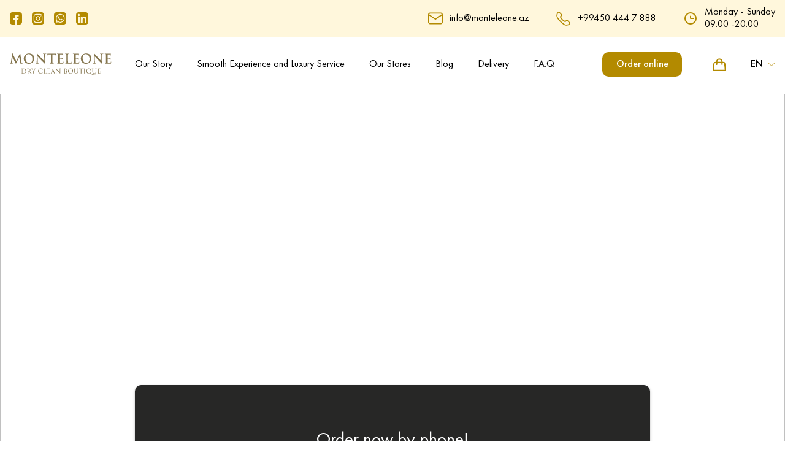

--- FILE ---
content_type: text/html
request_url: https://monteleone.az/en
body_size: 425
content:
<!doctype html><html lang="en"><script>!function(e,t,a,n,g){e[n]=e[n]||[],e[n].push({"gtm.start":(new Date).getTime(),event:"gtm.js"});var m=t.getElementsByTagName(a)[0],r=t.createElement(a);r.async=!0,r.src="https://www.googletagmanager.com/gtm.js?id=GTM-P726GSP",m.parentNode.insertBefore(r,m)}(window,document,"script","dataLayer")</script><head><meta charset="UTF-8"/><script src="//code.jivosite.com/widget/g6touJcyph" async></script><script defer="defer" src="/static/js/main.59dbcbfa.js"></script><link href="/static/css/main.5d7e6a2a.css" rel="stylesheet"></head><body class="font-Futura fontDisplay"><div id="root"></div><script defer src="https://static.cloudflareinsights.com/beacon.min.js/vcd15cbe7772f49c399c6a5babf22c1241717689176015" integrity="sha512-ZpsOmlRQV6y907TI0dKBHq9Md29nnaEIPlkf84rnaERnq6zvWvPUqr2ft8M1aS28oN72PdrCzSjY4U6VaAw1EQ==" data-cf-beacon='{"version":"2024.11.0","token":"7c3a747fd9b449d7b845866e98568102","r":1,"server_timing":{"name":{"cfCacheStatus":true,"cfEdge":true,"cfExtPri":true,"cfL4":true,"cfOrigin":true,"cfSpeedBrain":true},"location_startswith":null}}' crossorigin="anonymous"></script>
</body></html>

--- FILE ---
content_type: text/css
request_url: https://monteleone.az/static/css/main.5d7e6a2a.css
body_size: 7519
content:
/*
! tailwindcss v3.2.4 | MIT License | https://tailwindcss.com
*/*,:after,:before{border:0 solid #e5e7eb;box-sizing:border-box}:after,:before{--tw-content:""}html{-webkit-text-size-adjust:100%;-webkit-font-feature-settings:normal;font-feature-settings:normal;font-family:ui-sans-serif,system-ui,-apple-system,BlinkMacSystemFont,Segoe UI,Roboto,Helvetica Neue,Arial,Noto Sans,sans-serif,Apple Color Emoji,Segoe UI Emoji,Segoe UI Symbol,Noto Color Emoji;line-height:1.5;tab-size:4}body{line-height:inherit;margin:0}hr{border-top-width:1px;color:inherit;height:0}abbr:where([title]){-webkit-text-decoration:underline dotted;text-decoration:underline dotted}h1,h2,h3,h4,h5,h6{font-size:inherit;font-weight:inherit}a{color:inherit;text-decoration:inherit}b,strong{font-weight:bolder}code,kbd,pre,samp{font-family:ui-monospace,SFMono-Regular,Menlo,Monaco,Consolas,Liberation Mono,Courier New,monospace;font-size:1em}small{font-size:80%}sub,sup{font-size:75%;line-height:0;position:relative;vertical-align:initial}sub{bottom:-.25em}sup{top:-.5em}table{border-collapse:collapse;border-color:inherit;text-indent:0}button,input,optgroup,select,textarea{color:inherit;font-family:inherit;font-size:100%;font-weight:inherit;line-height:inherit;margin:0;padding:0}button,select{text-transform:none}[type=button],[type=reset],[type=submit],button{-webkit-appearance:button;background-color:initial;background-image:none}:-moz-focusring{outline:auto}:-moz-ui-invalid{box-shadow:none}progress{vertical-align:initial}::-webkit-inner-spin-button,::-webkit-outer-spin-button{height:auto}[type=search]{-webkit-appearance:textfield;outline-offset:-2px}::-webkit-search-decoration{-webkit-appearance:none}::-webkit-file-upload-button{-webkit-appearance:button;font:inherit}summary{display:list-item}blockquote,dd,dl,figure,h1,h2,h3,h4,h5,h6,hr,p,pre{margin:0}fieldset{margin:0}fieldset,legend{padding:0}menu,ol,ul{list-style:none;margin:0;padding:0}textarea{resize:vertical}input::-webkit-input-placeholder,textarea::-webkit-input-placeholder{color:#9ca3af;opacity:1}input::placeholder,textarea::placeholder{color:#9ca3af;opacity:1}[role=button],button{cursor:pointer}:disabled{cursor:default}audio,canvas,embed,iframe,img,object,svg,video{display:block;vertical-align:middle}img,video{height:auto;max-width:100%}[hidden]{display:none}body{-webkit-font-smoothing:subpixel-antialiased}input[type=number]::-webkit-inner-spin-button,input[type=number]::-webkit-outer-spin-button{-webkit-appearance:none;margin:0}textarea{resize:none}.gradient-box{background:linear-gradient(90deg,#b38a00,#231f20);border-radius:10px;padding:1px;position:relative}.gradient-box>div{background:#231f20}input[type=number]{-moz-appearance:textfield}select{appearance:none!important;-moz-appearance:none!important;-webkit-appearance:none;background-color:#fff;background-image:url(/static/media/arrow.56814365b93d1ba7f601.svg);background-position:100%;background-repeat:no-repeat;background-size:12px;position:relative!important;width:40px}.numberPrefix{width:65px}.container{padding-left:16px;padding-right:16px}*,:after,:before{--tw-border-spacing-x:0;--tw-border-spacing-y:0;--tw-translate-x:0;--tw-translate-y:0;--tw-rotate:0;--tw-skew-x:0;--tw-skew-y:0;--tw-scale-x:1;--tw-scale-y:1;--tw-pan-x: ;--tw-pan-y: ;--tw-pinch-zoom: ;--tw-scroll-snap-strictness:proximity;--tw-ordinal: ;--tw-slashed-zero: ;--tw-numeric-figure: ;--tw-numeric-spacing: ;--tw-numeric-fraction: ;--tw-ring-inset: ;--tw-ring-offset-width:0px;--tw-ring-offset-color:#fff;--tw-ring-color:rgba(59,130,246,.5);--tw-ring-offset-shadow:0 0 #0000;--tw-ring-shadow:0 0 #0000;--tw-shadow:0 0 #0000;--tw-shadow-colored:0 0 #0000;--tw-blur: ;--tw-brightness: ;--tw-contrast: ;--tw-grayscale: ;--tw-hue-rotate: ;--tw-invert: ;--tw-saturate: ;--tw-sepia: ;--tw-drop-shadow: ;--tw-backdrop-blur: ;--tw-backdrop-brightness: ;--tw-backdrop-contrast: ;--tw-backdrop-grayscale: ;--tw-backdrop-hue-rotate: ;--tw-backdrop-invert: ;--tw-backdrop-opacity: ;--tw-backdrop-saturate: ;--tw-backdrop-sepia: }::-webkit-backdrop{--tw-border-spacing-x:0;--tw-border-spacing-y:0;--tw-translate-x:0;--tw-translate-y:0;--tw-rotate:0;--tw-skew-x:0;--tw-skew-y:0;--tw-scale-x:1;--tw-scale-y:1;--tw-pan-x: ;--tw-pan-y: ;--tw-pinch-zoom: ;--tw-scroll-snap-strictness:proximity;--tw-ordinal: ;--tw-slashed-zero: ;--tw-numeric-figure: ;--tw-numeric-spacing: ;--tw-numeric-fraction: ;--tw-ring-inset: ;--tw-ring-offset-width:0px;--tw-ring-offset-color:#fff;--tw-ring-color:rgba(59,130,246,.5);--tw-ring-offset-shadow:0 0 #0000;--tw-ring-shadow:0 0 #0000;--tw-shadow:0 0 #0000;--tw-shadow-colored:0 0 #0000;--tw-blur: ;--tw-brightness: ;--tw-contrast: ;--tw-grayscale: ;--tw-hue-rotate: ;--tw-invert: ;--tw-saturate: ;--tw-sepia: ;--tw-drop-shadow: ;--tw-backdrop-blur: ;--tw-backdrop-brightness: ;--tw-backdrop-contrast: ;--tw-backdrop-grayscale: ;--tw-backdrop-hue-rotate: ;--tw-backdrop-invert: ;--tw-backdrop-opacity: ;--tw-backdrop-saturate: ;--tw-backdrop-sepia: }::backdrop{--tw-border-spacing-x:0;--tw-border-spacing-y:0;--tw-translate-x:0;--tw-translate-y:0;--tw-rotate:0;--tw-skew-x:0;--tw-skew-y:0;--tw-scale-x:1;--tw-scale-y:1;--tw-pan-x: ;--tw-pan-y: ;--tw-pinch-zoom: ;--tw-scroll-snap-strictness:proximity;--tw-ordinal: ;--tw-slashed-zero: ;--tw-numeric-figure: ;--tw-numeric-spacing: ;--tw-numeric-fraction: ;--tw-ring-inset: ;--tw-ring-offset-width:0px;--tw-ring-offset-color:#fff;--tw-ring-color:rgba(59,130,246,.5);--tw-ring-offset-shadow:0 0 #0000;--tw-ring-shadow:0 0 #0000;--tw-shadow:0 0 #0000;--tw-shadow-colored:0 0 #0000;--tw-blur: ;--tw-brightness: ;--tw-contrast: ;--tw-grayscale: ;--tw-hue-rotate: ;--tw-invert: ;--tw-saturate: ;--tw-sepia: ;--tw-drop-shadow: ;--tw-backdrop-blur: ;--tw-backdrop-brightness: ;--tw-backdrop-contrast: ;--tw-backdrop-grayscale: ;--tw-backdrop-hue-rotate: ;--tw-backdrop-invert: ;--tw-backdrop-opacity: ;--tw-backdrop-saturate: ;--tw-backdrop-sepia: }.container{margin-left:auto;margin-right:auto;width:100%}@media (min-width:468px){.container{max-width:468px}}@media (min-width:600px){.container{max-width:600px}}@media (min-width:768px){.container{max-width:768px}}@media (min-width:1024px){.container{max-width:1024px}}@media (min-width:1280px){.container{max-width:1280px}}@media (min-width:1537px){.container{max-width:1537px}}a,button,path,span,svg{transition:all;transition-duration:.3s;transition-timing-function:linear}.loadingDiv{-webkit-animation-duration:.5s;animation-duration:.5s;-webkit-animation-name:example;animation-name:example;background-color:#e8d28a;height:3px;width:0}@-webkit-keyframes example{0%{width:0}to{width:100%}}@keyframes example{0%{width:0}to{width:100%}}.drop-down{box-shadow:none!important;left:0!important;width:100%}.ant-dropdown-menu{border-bottom-left-radius:10px!important;border-bottom-right-radius:10px!important;border-top-left-radius:0!important;border-top-right-radius:0!important;box-shadow:none!important}.ant-dropdown-menu-item:focus-visible,.ant-dropdown-menu-item:hover{background-color:#fff!important;outline:none!important}.ant-dropdown-menu-item a:hover{color:#000!important}.ant-collapse-item>.ant-collapse-header{align-items:center!important;display:flex!important}.rounded-icon path,.social-network-icons path{fill:#fff}.social-network-icons-blog path{fill:#dadada}.phone-icon path{stroke:#fff}.technologies-content .ant-modal-content{border-radius:10px!important}.ant-tabs-tab-active>.ant-tabs-tab-btn{color:#000!important}.ant-tabs-tab-btn{color:#949494;font-size:20px!important;line-height:25px!important}.perspective{perspective:1000px;-webkit-perspective:1000px;-ms-perspective:1000px;-moz-perspective:1000px;-o-perspective:1000px}.transformStyle{transform-style:preserve-3d;-webkit-transform-style:preserve-3d;-ms-transform-style:preserve-3d;-moz-transform-style:preserve-3d;-o-transform-style:preserve-3d}.perspective:hover .transformStyle,.transformClass{backface-visibility:hidden;-webkit-backface-visibility:hidden;-ms-backface-visibility:hidden;-moz-backface-visibility:hidden;-o-backface-visibility:hidden}.perspective:hover .transformClass,.perspective:hover .transformStyle,.transformClass{transform:rotateY(180deg);-webkit-transform:rotateY(180deg);-ms-transform:rotateY(180deg);-moz-transform:rotateY(180deg);-o-transform:rotateY(180deg)}.ant-tabs-ink-bar.ant-tabs-ink-bar-animated{background-color:#b38a00!important}:where(.css-dev-only-do-not-override-ixblex).ant-modal .ant-modal-content{border-bottom-left-radius:10px;border-bottom-right-radius:10px;border-top-left-radius:0;border-top-right-radius:0;box-shadow:none}.paginationlist>li>a,.paginationlist>li>button{align-items:center;display:flex!important;font-family:font-futura-medium;justify-content:center}.paginationlist .ant-pagination-next,.paginationlist .ant-pagination-prev{border:1px solid #949494}.paginationlist .ant-pagination-options-size-changer{display:none}.paginationlist .ant-pagination-next:hover,.paginationlist .ant-pagination-prev:hover{background-color:#fff7dc!important}.paginationlist .ant-pagination-item-active,.paginationlist .ant-pagination-item-active:hover{border:1px solid #b38a00}.paginationlist .ant-pagination-item-active>a,.paginationlist .ant-pagination-item-active>a:hover{color:#b38a00!important}.absolute{position:absolute}.relative{position:relative}.sticky{position:-webkit-sticky;position:sticky}.inset-0{bottom:0;left:0;right:0;top:0}.top-\[50\%\]{top:50%}.left-\[50\%\]{left:50%}.right-0{right:0}.top-\[60px\]{top:60px}.left-\[10px\]{left:10px}.top-\[100px\]{top:100px}.top-\[-61px\]{top:-61px}.top-0{top:0}.top-\[-94px\]{top:-94px}.top-2{top:.5rem}.left-4{left:1rem}.left-0{left:0}.top-full{top:100%}.z-20{z-index:20}.z-10{z-index:10}.z-30{z-index:30}.z-0{z-index:0}.m-\[10px\]{margin:10px}.mx-auto{margin-left:auto;margin-right:auto}.my-2{margin-bottom:.5rem;margin-top:.5rem}.mx-2{margin-left:.5rem;margin-right:.5rem}.my-6{margin-bottom:1.5rem;margin-top:1.5rem}.my-4{margin-bottom:1rem;margin-top:1rem}.mx-4{margin-left:1rem;margin-right:1rem}.my-\[100px\]{margin-bottom:100px;margin-top:100px}.my-\[67px\]{margin-bottom:67px;margin-top:67px}.mx-8{margin-left:2rem;margin-right:2rem}.my-\[18px\]{margin-bottom:18px;margin-top:18px}.mx-\[20px\]{margin-left:20px;margin-right:20px}.my-\[50px\]{margin-bottom:50px;margin-top:50px}.mx-3{margin-left:.75rem;margin-right:.75rem}.my-7{margin-bottom:1.75rem;margin-top:1.75rem}.my-auto{margin-bottom:auto;margin-top:auto}.mx-\[4px\]{margin-left:4px;margin-right:4px}.mr-2{margin-right:.5rem}.mt-\[1px\]{margin-top:1px}.ml-2{margin-left:.5rem}.mt-6{margin-top:1.5rem}.mb-4{margin-bottom:1rem}.mt-\[50px\]{margin-top:50px}.mb-\[122px\]{margin-bottom:122px}.mt-10{margin-top:2.5rem}.mr-\[50px\]{margin-right:50px}.mt-4{margin-top:1rem}.mr-4{margin-right:1rem}.mt-2{margin-top:.5rem}.mb-\[135px\]{margin-bottom:135px}.mb-7{margin-bottom:1.75rem}.mb-8{margin-bottom:2rem}.mt-\[74px\]{margin-top:74px}.mb-\[54px\]{margin-bottom:54px}.mt-\[65px\]{margin-top:65px}.mb-\[46px\]{margin-bottom:46px}.mb-6{margin-bottom:1.5rem}.mt-\[5px\]{margin-top:5px}.ml-3{margin-left:.75rem}.ml-\[38px\]{margin-left:38px}.mt-\[10px\]{margin-top:10px}.mb-\[100px\]{margin-bottom:100px}.ml-\[20px\]{margin-left:20px}.mr-\[48px\]{margin-right:48px}.mr-\[8px\]{margin-right:8px}.mr-\[4px\]{margin-right:4px}.mb-\[64px\]{margin-bottom:64px}.mt-\[80px\]{margin-top:80px}.mt-8{margin-top:2rem}.mb-\[160px\]{margin-bottom:160px}.mb-\[6px\]{margin-bottom:6px}.mb-\[140px\]{margin-bottom:140px}.mr-\[5px\]{margin-right:5px}.mb-2{margin-bottom:.5rem}.mt-\[18px\]{margin-top:18px}.mr-\[15px\]{margin-right:15px}.mt-\[13px\]{margin-top:13px}.mt-\[23px\]{margin-top:23px}.mt-\[38px\]{margin-top:38px}.mb-1{margin-bottom:.25rem}.mr-\[10px\]{margin-right:10px}.mt-1{margin-top:.25rem}.mr-11{margin-right:2.75rem}.mr-\[11px\]{margin-right:11px}.mr-5{margin-right:1.25rem}.mr-10{margin-right:2.5rem}.mr-1{margin-right:.25rem}.mt-5{margin-top:1.25rem}.mt-\[2px\]{margin-top:2px}.ml-4{margin-left:1rem}.ml-\[35px\]{margin-left:35px}.mb-10{margin-bottom:2.5rem}.mt-\[320px\]{margin-top:320px}.mb-\[90px\]{margin-bottom:90px}.mt-\[26px\]{margin-top:26px}.mt-\[4px\]{margin-top:4px}.mb-\[38px\]{margin-bottom:38px}.mt-\[17px\]{margin-top:17px}.mb-\[2px\]{margin-bottom:2px}.mt-\[25px\]{margin-top:25px}.mb-\[50px\]{margin-bottom:50px}.mt-0{margin-top:0}.ml-\[14px\]{margin-left:14px}.mb-\[15px\]{margin-bottom:15px}.flex{display:flex}.grid{display:grid}.hidden{display:none}.h-\[25px\]{height:25px}.h-\[13px\]{height:13px}.h-auto{height:auto}.h-6{height:1.5rem}.h-full{height:100%}.h-\[1px\]{height:1px}.h-\[22px\]{height:22px}.h-\[18px\]{height:18px}.h-\[60px\]{height:60px}.h-\[50px\]{height:50px}.h-\[30px\]{height:30px}.h-\[100px\]{height:100px}.h-\[184px\]{height:184px}.h-\[165px\]{height:165px}.h-10{height:2.5rem}.h-\[15px\]{height:15px}.h-\[454px\]{height:454px}.h-\[75px\]{height:75px}.h-\[150px\]{height:150px}.w-\[118px\]{width:118px}.w-\[13px\]{width:13px}.w-full{width:100%}.w-6{width:1.5rem}.w-\[80\%\]{width:80%}.w-\[22px\]{width:22px}.w-max{width:-webkit-max-content;width:max-content}.w-\[18px\]{width:18px}.w-\[60px\]{width:60px}.w-\[75px\]{width:75px}.w-\[30\%\]{width:30%}.w-\[30px\]{width:30px}.w-\[100px\]{width:100px}.w-\[130px\]{width:130px}.w-\[15px\]{width:15px}.\!w-full{width:100%!important}.w-fit{width:-webkit-fit-content;width:-moz-fit-content;width:fit-content}.w-\[190px\]{width:190px}.w-auto{width:auto}.w-\[70px\]{width:70px}.w-\[20\%\]{width:20%}.w-\[50\%\]{width:50%}.max-w-max{max-width:-webkit-max-content;max-width:max-content}.translate-x-\[-50\%\]{--tw-translate-x:-50%}.translate-x-\[-50\%\],.translate-y-\[-50\%\]{-webkit-transform:translate(var(--tw-translate-x),var(--tw-translate-y)) rotate(var(--tw-rotate)) skewX(var(--tw-skew-x)) skewY(var(--tw-skew-y)) scaleX(var(--tw-scale-x)) scaleY(var(--tw-scale-y));transform:translate(var(--tw-translate-x),var(--tw-translate-y)) rotate(var(--tw-rotate)) skewX(var(--tw-skew-x)) skewY(var(--tw-skew-y)) scaleX(var(--tw-scale-x)) scaleY(var(--tw-scale-y))}.translate-y-\[-50\%\]{--tw-translate-y:-50%}.transform{-webkit-transform:translate(var(--tw-translate-x),var(--tw-translate-y)) rotate(var(--tw-rotate)) skewX(var(--tw-skew-x)) skewY(var(--tw-skew-y)) scaleX(var(--tw-scale-x)) scaleY(var(--tw-scale-y));transform:translate(var(--tw-translate-x),var(--tw-translate-y)) rotate(var(--tw-rotate)) skewX(var(--tw-skew-x)) skewY(var(--tw-skew-y)) scaleX(var(--tw-scale-x)) scaleY(var(--tw-scale-y))}.cursor-pointer{cursor:pointer}.cursor-not-allowed{cursor:not-allowed}.resize{resize:both}.list-disc{list-style-type:disc}.list-none{list-style-type:none}.grid-cols-1{grid-template-columns:repeat(1,minmax(0,1fr))}.grid-cols-2{grid-template-columns:repeat(2,minmax(0,1fr))}.flex-col{flex-direction:column}.flex-col-reverse{flex-direction:column-reverse}.flex-wrap{flex-wrap:wrap}.items-start{align-items:flex-start}.items-center{align-items:center}.justify-start{justify-content:flex-start}.justify-end{justify-content:flex-end}.justify-center{justify-content:center}.justify-between{justify-content:space-between}.gap-3{gap:.75rem}.gap-5{gap:1.25rem}.gap-2{gap:.5rem}.gap-0{gap:0}.gap-4{gap:1rem}.gap-x-3{-webkit-column-gap:.75rem;column-gap:.75rem}.self-center{align-self:center}.overflow-y-auto{overflow-y:auto}.rounded-\[20px\]{border-radius:20px}.rounded-\[10px\]{border-radius:10px}.rounded-\[50\%\]{border-radius:50%}.\!rounded-\[10px\]{border-radius:10px!important}.rounded-\[1\.5px\]{border-radius:1.5px}.rounded-bl-\[10px\]{border-bottom-left-radius:10px}.rounded-br-\[10px\]{border-bottom-right-radius:10px}.rounded-tl-\[10px\]{border-top-left-radius:10px}.rounded-tr-\[10px\]{border-top-right-radius:10px}.border,.border-\[1px\]{border-width:1px}.\!border-\[1px\]{border-width:1px!important}.border-t-\[1px\]{border-top-width:1px}.border-b-\[1px\]{border-bottom-width:1px}.border-r-\[1px\]{border-right-width:1px}.border-none{border-style:none}.border-white{--tw-border-opacity:1;border-color:rgb(255 255 255/var(--tw-border-opacity))}.border-light-gray{--tw-border-opacity:1;border-color:rgb(237 237 237/var(--tw-border-opacity))}.border-brand-color{--tw-border-opacity:1;border-color:rgb(179 138 0/var(--tw-border-opacity))}.\!border-light-gray{--tw-border-opacity:1!important;border-color:rgb(237 237 237/var(--tw-border-opacity))!important}.border-input-gray{--tw-border-opacity:1;border-color:rgb(148 148 148/var(--tw-border-opacity))}.border-\[\#ededed\]{--tw-border-opacity:1;border-color:rgb(237 237 237/var(--tw-border-opacity))}.border-t-\[\#3b3b3b\]{--tw-border-opacity:1;border-top-color:rgb(59 59 59/var(--tw-border-opacity))}.bg-header-gray{--tw-bg-opacity:1;background-color:rgb(35 31 32/var(--tw-bg-opacity))}.bg-brand-color{--tw-bg-opacity:1;background-color:rgb(179 138 0/var(--tw-bg-opacity))}.bg-light-gray{--tw-bg-opacity:1;background-color:rgb(237 237 237/var(--tw-bg-opacity))}.bg-white{--tw-bg-opacity:1;background-color:rgb(255 255 255/var(--tw-bg-opacity))}.bg-brand-color-light{--tw-bg-opacity:1;background-color:rgb(255 247 220/var(--tw-bg-opacity))}.bg-\[\#E72E2E\]{--tw-bg-opacity:1;background-color:rgb(231 46 46/var(--tw-bg-opacity))}.bg-\[\#272726\]{--tw-bg-opacity:1;background-color:rgb(39 39 38/var(--tw-bg-opacity))}.object-cover{object-fit:cover}.p-\[17px\]{padding:17px}.p-3{padding:.75rem}.p-\[14px\]{padding:14px}.p-\[10px\]{padding:10px}.py-\[6px\]{padding-bottom:6px;padding-top:6px}.px-\[12px\]{padding-left:12px;padding-right:12px}.px-3{padding-left:.75rem;padding-right:.75rem}.py-\[17px\]{padding-bottom:17px;padding-top:17px}.py-\[30px\]{padding-bottom:30px;padding-top:30px}.px-\[20px\]{padding-left:20px;padding-right:20px}.px-\[16px\]{padding-left:16px;padding-right:16px}.py-\[10px\]{padding-bottom:10px;padding-top:10px}.py-6{padding-bottom:1.5rem;padding-top:1.5rem}.py-\[13px\]{padding-bottom:13px;padding-top:13px}.py-\[11px\]{padding-bottom:11px;padding-top:11px}.px-\[14px\]{padding-left:14px;padding-right:14px}.py-4{padding-bottom:1rem;padding-top:1rem}.py-\[60px\]{padding-bottom:60px;padding-top:60px}.px-\[10px\]{padding-left:10px;padding-right:10px}.px-1{padding-left:.25rem;padding-right:.25rem}.px-5{padding-left:1.25rem;padding-right:1.25rem}.py-\[8px\]{padding-bottom:8px;padding-top:8px}.px-\[15px\]{padding-left:15px;padding-right:15px}.py-\[16px\]{padding-bottom:16px;padding-top:16px}.pb-\[100px\]{padding-bottom:100px}.pt-6{padding-top:1.5rem}.pt-10{padding-top:2.5rem}.pl-\[13px\]{padding-left:13px}.pt-\[10px\]{padding-top:10px}.pb-\[120px\]{padding-bottom:120px}.pb-\[30px\]{padding-bottom:30px}.pl-0{padding-left:0}.pl-8{padding-left:2rem}.pt-\[98px\]{padding-top:98px}.pb-\[183px\]{padding-bottom:183px}.pt-\[31px\]{padding-top:31px}.pb-\[38px\]{padding-bottom:38px}.pt-\[35px\]{padding-top:35px}.pb-\[13px\]{padding-bottom:13px}.pt-\[3px\]{padding-top:3px}.pt-\[60px\]{padding-top:60px}.pb-\[16px\]{padding-bottom:16px}.pl-\[20px\]{padding-left:20px}.pl-5{padding-left:1.25rem}.pr-\[64px\]{padding-right:64px}.text-center{text-align:center}.font-futura-medium{font-family:Futura-Medium,sans-serif}.font-futura-demibold{font-family:Futura-DemiBold,sans-serif}.font-Futura{font-family:Futura,sans-serif}.font-TrajanPro{font-family:TrajanPro-Regular,serif}.text-\[25px\]{font-size:25px}.text-\[20px\]{font-size:20px}.text-\[16px\]{font-size:16px}.text-\[12px\]{font-size:12px}.text-\[14px\]{font-size:14px}.text-\[10px\]{font-size:10px}.text-\[40px\]{font-size:40px}.text-\[8px\]{font-size:8px}.text-\[18px\]{font-size:18px}.text-\[85px\]{font-size:85px}.text-3xl{font-size:1.875rem;line-height:2.25rem}.font-normal{font-weight:400}.font-semibold{font-weight:600}.font-extrabold{font-weight:800}.leading-3{line-height:.75rem}.leading-8{line-height:2rem}.leading-\[25px\]{line-height:25px}.leading-\[32px\]{line-height:32px}.leading-\[20px\]{line-height:20px}.leading-\[15px\]{line-height:15px}.leading-\[26px\]{line-height:26px}.leading-6{line-height:1.5rem}.leading-\[17px\]{line-height:17px}.leading-\[18px\]{line-height:18px}.leading-4{line-height:1rem}.leading-5{line-height:1.25rem}.leading-\[13px\]{line-height:13px}.leading-\[51px\]{line-height:51px}.leading-\[21px\]{line-height:21px}.leading-\[19px\]{line-height:19px}.leading-7{line-height:1.75rem}.leading-\[110px\]{line-height:110px}.leading-\[150\%\]{line-height:150%}.leading-\[30px\]{line-height:30px}.\!tracking-\[1px\]{letter-spacing:1px!important}.tracking-\[1px\]{letter-spacing:1px}.text-medium-gray{--tw-text-opacity:1;color:rgb(96 96 96/var(--tw-text-opacity))}.text-input-gray{--tw-text-opacity:1;color:rgb(148 148 148/var(--tw-text-opacity))}.text-white{--tw-text-opacity:1;color:rgb(255 255 255/var(--tw-text-opacity))}.text-header-gray{--tw-text-opacity:1;color:rgb(35 31 32/var(--tw-text-opacity))}.text-\[\#606060\]{--tw-text-opacity:1;color:rgb(96 96 96/var(--tw-text-opacity))}.text-brand-color{--tw-text-opacity:1;color:rgb(179 138 0/var(--tw-text-opacity))}.text-\[\#3b3b3b\]{--tw-text-opacity:1;color:rgb(59 59 59/var(--tw-text-opacity))}.text-\[\#858585\]{--tw-text-opacity:1;color:rgb(133 133 133/var(--tw-text-opacity))}.text-red-600{--tw-text-opacity:1;color:rgb(220 38 38/var(--tw-text-opacity))}.accent-brand-color{accent-color:#b38a00}.opacity-0{opacity:0}.opacity-60{opacity:.6}.shadow-\[0_2px_4px_rgba\(0\2c 0\2c 0\2c 0\.25\)\]{--tw-shadow:0 2px 4px rgba(0,0,0,.25);--tw-shadow-colored:0 2px 4px var(--tw-shadow-color);box-shadow:0 0 #0000,0 0 #0000,var(--tw-shadow);box-shadow:var(--tw-ring-offset-shadow,0 0 #0000),var(--tw-ring-shadow,0 0 #0000),var(--tw-shadow)}.filter{-webkit-filter:var(--tw-blur) var(--tw-brightness) var(--tw-contrast) var(--tw-grayscale) var(--tw-hue-rotate) var(--tw-invert) var(--tw-saturate) var(--tw-sepia) var(--tw-drop-shadow);filter:var(--tw-blur) var(--tw-brightness) var(--tw-contrast) var(--tw-grayscale) var(--tw-hue-rotate) var(--tw-invert) var(--tw-saturate) var(--tw-sepia) var(--tw-drop-shadow)}.transition-all{transition-duration:.15s;transition-property:all;transition-timing-function:cubic-bezier(.4,0,.2,1)}.duration-500{transition-duration:.5s}.duration-300{transition-duration:.3s}.ease-in-out{transition-timing-function:cubic-bezier(.4,0,.2,1)}.ease-linear{transition-timing-function:linear}@font-face{font-family:Futura;src:url(/static/media/Futura.b48507203c728410516f.ttf)}@font-face{font-family:Futura-Medium;src:url(/static/media/Futura-Medium.9affed69366c2adf572e.ttf)}@font-face{font-family:Futura-DemiBold;src:url(/static/media/Futura-DemiBold.9acfca6c2423c320fd9b.ttf)}@font-face{font-family:TrajanPro-Regular;src:url(/static/media/TrajanPro-Regular.5e3d3ff4f80f0875f849.ttf)}.before\:absolute:before{content:var(--tw-content);position:absolute}.before\:inset-0:before{bottom:0;content:var(--tw-content);left:0;right:0;top:0}.before\:z-10:before{content:var(--tw-content);z-index:10}.before\:h-full:before{content:var(--tw-content);height:100%}.before\:w-full:before{content:var(--tw-content);width:100%}.before\:from-\[\#84754E\]:before{--tw-gradient-from:#84754e;--tw-gradient-to:rgba(132,117,78,0);--tw-gradient-stops:var(--tw-gradient-from),var(--tw-gradient-to);content:var(--tw-content)}.first\:mt-0:first-child{margin-top:0}.last\:mb-0:last-child{margin-bottom:0}.last\:mr-0:last-child{margin-right:0}.last\:hidden:last-child{display:none}.last\:border-b-0:last-child{border-bottom-width:0}.focus-within\:border-brand-color:focus-within{--tw-border-opacity:1;border-color:rgb(179 138 0/var(--tw-border-opacity))}.hover\:cursor-pointer:hover{cursor:pointer}.hover\:cursor-auto:hover{cursor:auto}.hover\:border-b-\[1px\]:hover{border-bottom-width:1px}.hover\:border-brand-color:hover{--tw-border-opacity:1;border-color:rgb(179 138 0/var(--tw-border-opacity))}.hover\:border-\[\#F5F7FF\]:hover{--tw-border-opacity:1;border-color:rgb(245 247 255/var(--tw-border-opacity))}.hover\:bg-brand-color-gray:hover{--tw-bg-opacity:1;background-color:rgb(143 110 0/var(--tw-bg-opacity))}.hover\:bg-brand-color-light:hover{--tw-bg-opacity:1;background-color:rgb(255 247 220/var(--tw-bg-opacity))}.hover\:bg-white:hover{--tw-bg-opacity:1;background-color:rgb(255 255 255/var(--tw-bg-opacity))}.hover\:bg-brand-color:hover{--tw-bg-opacity:1;background-color:rgb(179 138 0/var(--tw-bg-opacity))}.hover\:text-brand-color-light:hover{--tw-text-opacity:1;color:rgb(255 247 220/var(--tw-text-opacity))}.hover\:text-white:hover{--tw-text-opacity:1;color:rgb(255 255 255/var(--tw-text-opacity))}.hover\:text-brand-color:hover{--tw-text-opacity:1;color:rgb(179 138 0/var(--tw-text-opacity))}.hover\:text-inherit:hover{color:inherit}.focus\:border-brand-color:focus{--tw-border-opacity:1;border-color:rgb(179 138 0/var(--tw-border-opacity))}.focus\:placeholder\:opacity-0:focus::-webkit-input-placeholder{opacity:0}.focus\:placeholder\:opacity-0:focus::placeholder{opacity:0}.focus-visible\:outline-none:focus-visible{outline:2px solid transparent;outline-offset:2px}.group:focus-within .group-focus-within\:top-\[-14px\]{top:-14px}.group:focus-within .group-focus-within\:block{display:block}.group:hover .group-hover\:rounded-icon path{fill:#fff}.group:hover .group-hover\:bag-icon path{fill:#b38a00;stroke:#fff}.group:hover .group-hover\:social-network-icons-light path{fill:#8f6e00}.group:hover .group-hover\:cursor-pointer{cursor:pointer}.group:hover .group-hover\:\!border-brand-color{--tw-border-opacity:1!important;border-color:rgb(179 138 0/var(--tw-border-opacity))!important}.group:hover .group-hover\:bg-brand-color{--tw-bg-opacity:1;background-color:rgb(179 138 0/var(--tw-bg-opacity))}.group:hover .group-hover\:text-header-gray{--tw-text-opacity:1;color:rgb(35 31 32/var(--tw-text-opacity))}.group:hover .group-hover\:text-white{--tw-text-opacity:1;color:rgb(255 255 255/var(--tw-text-opacity))}.group:focus .group-focus\:arrows path{fill:#273985}.group:focus .group-focus\:\!border-brand-color{--tw-border-opacity:1!important;border-color:rgb(179 138 0/var(--tw-border-opacity))!important}.group:focus .group-focus\:border-brand-color{--tw-border-opacity:1;border-color:rgb(179 138 0/var(--tw-border-opacity))}.group:focus .group-focus\:text-header-gray{--tw-text-opacity:1;color:rgb(35 31 32/var(--tw-text-opacity))}@media (min-width:468px){.xs\:w-\[80\%\]{width:80%}}@media (min-width:600px){.sm\:my-\[35px\]{margin-bottom:35px;margin-top:35px}.sm\:mx-\[25px\]{margin-left:25px;margin-right:25px}.sm\:my-\[20px\]{margin-bottom:20px;margin-top:20px}.sm\:mt-\[344px\]{margin-top:344px}.sm\:hidden{display:none}.sm\:w-full{width:100%}.sm\:w-\[75\%\]{width:75%}.sm\:text-\[14px\]{font-size:14px}.sm\:text-\[19px\]{font-size:19px}.sm\:text-\[12px\]{font-size:12px}.sm\:text-4xl{font-size:2.25rem;line-height:2.5rem}.sm\:text-\[24px\]{font-size:24px}.sm\:text-\[16px\]{font-size:16px}.sm\:text-\[30px\]{font-size:30px}.sm\:leading-\[17px\]{line-height:17px}.sm\:leading-\[25px\]{line-height:25px}.sm\:leading-\[16px\]{line-height:16px}.sm\:leading-7{line-height:1.75rem}.sm\:leading-5{line-height:1.25rem}.sm\:leading-\[35px\]{line-height:35px}}@media (min-width:768px){.md\:top-\[50px\]{top:50px}.md\:my-6{margin-bottom:1.5rem;margin-top:1.5rem}.md\:mt-0{margin-top:0}.md\:mr-\[15px\]{margin-right:15px}.md\:flex{display:flex}.md\:hidden{display:none}.md\:h-7{height:1.75rem}.md\:h-5{height:1.25rem}.md\:w-7{width:1.75rem}.md\:w-auto{width:auto}.md\:w-\[50\%\]{width:50%}.md\:w-\[100px\]{width:100px}.md\:w-full{width:100%}.md\:w-5{width:1.25rem}.md\:grid-cols-2{grid-template-columns:repeat(2,minmax(0,1fr))}.md\:grid-cols-3{grid-template-columns:repeat(3,minmax(0,1fr))}.md\:flex-row{flex-direction:row}.md\:justify-between{justify-content:space-between}.md\:text-\[13px\]{font-size:13px}.md\:text-\[18px\]{font-size:18px}.md\:leading-\[17px\]{line-height:17px}.md\:leading-\[50px\]{line-height:50px}}@media (min-width:1024px){.lg\:absolute{position:absolute}.lg\:relative{position:relative}.lg\:top-\[50px\]{top:50px}.lg\:right-0{right:0}.lg\:bottom-0{bottom:0}.lg\:bottom-\[10px\]{bottom:10px}.lg\:top-auto{top:auto}.lg\:my-\[22px\]{margin-bottom:22px;margin-top:22px}.lg\:my-0{margin-bottom:0;margin-top:0}.lg\:my-\[150px\]{margin-bottom:150px;margin-top:150px}.lg\:mx-0{margin-left:0;margin-right:0}.lg\:mx-2{margin-left:.5rem;margin-right:.5rem}.lg\:mt-\[80px\]{margin-top:80px}.lg\:mb-0{margin-bottom:0}.lg\:mt-\[88px\]{margin-top:88px}.lg\:mb-\[360px\]{margin-bottom:360px}.lg\:mt-0{margin-top:0}.lg\:mt-4{margin-top:1rem}.lg\:mt-12{margin-top:3rem}.lg\:mt-8{margin-top:2rem}.lg\:mb-4{margin-bottom:1rem}.lg\:ml-\[50px\]{margin-left:50px}.lg\:mb-\[50px\]{margin-bottom:50px}.lg\:ml-\[45px\]{margin-left:45px}.lg\:mb-\[240px\]{margin-bottom:240px}.lg\:mb-6{margin-bottom:1.5rem}.lg\:mt-\[17px\]{margin-top:17px}.lg\:mt-\[1px\]{margin-top:1px}.lg\:mt-\[40px\]{margin-top:40px}.lg\:mt-\[72px\]{margin-top:72px}.lg\:mt-\[105px\]{margin-top:105px}.lg\:mb-\[200px\]{margin-bottom:200px}.lg\:mt-10{margin-top:2.5rem}.lg\:mt-\[92px\]{margin-top:92px}.lg\:mr-\[9px\]{margin-right:9px}.lg\:mr-0{margin-right:0}.lg\:mt-\[64px\]{margin-top:64px}.lg\:mb-8{margin-bottom:2rem}.lg\:mb-\[22px\]{margin-bottom:22px}.lg\:mr-\[11px\]{margin-right:11px}.lg\:mt-\[90px\]{margin-top:90px}.lg\:mt-\[30px\]{margin-top:30px}.lg\:mt-\[60px\]{margin-top:60px}.lg\:mb-\[90px\]{margin-bottom:90px}.lg\:mt-\[15px\]{margin-top:15px}.lg\:ml-\[15px\]{margin-left:15px}.lg\:mt-\[368px\]{margin-top:368px}.lg\:mt-\[240px\]{margin-top:240px}.lg\:mt-5{margin-top:1.25rem}.lg\:mr-4{margin-right:1rem}.lg\:mt-\[19px\]{margin-top:19px}.lg\:mb-2{margin-bottom:.5rem}.lg\:mr-\[12px\]{margin-right:12px}.lg\:mr-\[20px\]{margin-right:20px}.lg\:block{display:block}.lg\:flex{display:flex}.lg\:hidden{display:none}.lg\:h-\[36px\]{height:36px}.lg\:h-\[220px\]{height:220px}.lg\:h-8{height:2rem}.lg\:h-\[30px\]{height:30px}.lg\:h-\[40px\]{height:40px}.lg\:h-auto{height:auto}.lg\:h-6{height:1.5rem}.lg\:h-\[90px\]{height:90px}.lg\:h-\[550px\]{height:550px}.lg\:h-\[600px\]{height:600px}.lg\:h-\[150px\]{height:150px}.lg\:h-\[16px\]{height:16px}.lg\:h-\[18px\]{height:18px}.lg\:h-\[27px\]{height:27px}.lg\:h-\[400px\]{height:400px}.lg\:w-\[166px\]{width:166px}.lg\:w-\[30\%\]{width:30%}.lg\:w-\[60\%\]{width:60%}.lg\:w-8{width:2rem}.lg\:w-\[80\%\]{width:80%}.lg\:w-auto{width:auto}.lg\:w-\[47\%\]{width:47%}.lg\:w-\[30px\]{width:30px}.lg\:w-\[70\%\]{width:70%}.lg\:w-\[120px\]{width:120px}.lg\:w-\[147px\]{width:147px}.lg\:w-full{width:100%}.lg\:w-\[40px\]{width:40px}.lg\:w-\[384px\]{width:384px}.lg\:w-6{width:1.5rem}.lg\:\!w-\[50\%\]{width:50%!important}.lg\:w-\[315px\]{width:315px}.lg\:w-\[16px\]{width:16px}.lg\:w-\[18px\]{width:18px}.lg\:w-\[24px\]{width:24px}.lg\:grid-cols-3{grid-template-columns:repeat(3,minmax(0,1fr))}.lg\:grid-cols-2{grid-template-columns:repeat(2,minmax(0,1fr))}.lg\:grid-cols-1{grid-template-columns:repeat(1,minmax(0,1fr))}.lg\:flex-row{flex-direction:row}.lg\:flex-nowrap{flex-wrap:nowrap}.lg\:items-end{align-items:flex-end}.lg\:items-center{align-items:center}.lg\:justify-end{justify-content:flex-end}.lg\:justify-between{justify-content:space-between}.lg\:justify-evenly{justify-content:space-evenly}.lg\:gap-6{gap:1.5rem}.lg\:gap-3{gap:.75rem}.lg\:gap-10{gap:2.5rem}.lg\:gap-4{gap:1rem}.lg\:gap-2{gap:.5rem}.lg\:rounded-\[10px\]{border-radius:10px}.lg\:rounded-tl-none{border-top-left-radius:0}.lg\:rounded-bl-none{border-bottom-left-radius:0}.lg\:rounded-tr-\[10px\]{border-top-right-radius:10px}.lg\:border-\[1px\]{border-width:1px}.lg\:border-light-gray{--tw-border-opacity:1;border-color:rgb(237 237 237/var(--tw-border-opacity))}.lg\:bg-\[\#272726\]{--tw-bg-opacity:1;background-color:rgb(39 39 38/var(--tw-bg-opacity))}.lg\:bg-white{--tw-bg-opacity:1;background-color:rgb(255 255 255/var(--tw-bg-opacity))}.lg\:bg-none{background-image:none}.lg\:p-0{padding:0}.lg\:py-\[12px\]{padding-bottom:12px;padding-top:12px}.lg\:px-\[24px\]{padding-left:24px;padding-right:24px}.lg\:py-6{padding-bottom:1.5rem;padding-top:1.5rem}.lg\:px-\[34px\]{padding-left:34px;padding-right:34px}.lg\:py-\[70px\]{padding-bottom:70px;padding-top:70px}.lg\:py-\[24px\]{padding-bottom:24px;padding-top:24px}.lg\:px-\[20px\]{padding-left:20px;padding-right:20px}.lg\:px-\[25px\]{padding-left:25px;padding-right:25px}.lg\:py-\[20px\]{padding-bottom:20px;padding-top:20px}.lg\:px-\[10px\]{padding-left:10px;padding-right:10px}.lg\:py-\[11px\]{padding-bottom:11px;padding-top:11px}.lg\:py-\[10px\]{padding-bottom:10px;padding-top:10px}.lg\:pb-\[120px\]{padding-bottom:120px}.lg\:pt-\[64px\]{padding-top:64px}.lg\:pt-\[80px\]{padding-top:80px}.lg\:pr-\[52px\]{padding-right:52px}.lg\:pr-\[12px\]{padding-right:12px}.lg\:pt-\[140px\]{padding-top:140px}.lg\:pl-4{padding-left:1rem}.lg\:pt-\[56px\]{padding-top:56px}.lg\:pt-0{padding-top:0}.lg\:pt-\[90px\]{padding-top:90px}.lg\:pb-\[40px\]{padding-bottom:40px}.lg\:pb-\[24px\]{padding-bottom:24px}.lg\:text-\[14px\]{font-size:14px}.lg\:text-\[48px\]{font-size:48px}.lg\:text-\[40px\]{font-size:40px}.lg\:text-\[27px\]{font-size:27px}.lg\:text-\[20px\]{font-size:20px}.lg\:text-\[30px\]{font-size:30px}.lg\:text-\[16px\]{font-size:16px}.lg\:text-\[15px\]{font-size:15px}.lg\:text-\[25px\]{font-size:25px}.lg\:text-\[42px\]{font-size:42px}.lg\:text-\[36px\]{font-size:36px}.lg\:text-\[18px\]{font-size:18px}.lg\:leading-6{line-height:1.5rem}.lg\:leading-\[61px\]{line-height:61px}.lg\:leading-\[50px\]{line-height:50px}.lg\:leading-\[51px\]{line-height:51px}.lg\:leading-\[38px\]{line-height:38px}.lg\:leading-\[25px\]{line-height:25px}.lg\:leading-\[37px\]{line-height:37px}.lg\:leading-\[19px\]{line-height:19px}.lg\:leading-\[16px\]{line-height:16px}.lg\:leading-\[31px\]{line-height:31px}.lg\:leading-\[20px\]{line-height:20px}.lg\:leading-\[23px\]{line-height:23px}.lg\:leading-\[18px\]{line-height:18px}.lg\:leading-\[55px\]{line-height:55px}.lg\:leading-\[36px\]{line-height:36px}.lg\:leading-7{line-height:1.75rem}.lg\:leading-\[49px\]{line-height:49px}.lg\:leading-5{line-height:1.25rem}.lg\:text-white{--tw-text-opacity:1;color:rgb(255 255 255/var(--tw-text-opacity))}}@media (min-width:1280px){.xl\:container{margin-left:auto;margin-right:auto;width:100%}@media (min-width:468px){.xl\:container{max-width:468px}}@media (min-width:600px){.xl\:container{max-width:600px}}@media (min-width:768px){.xl\:container{max-width:768px}}@media (min-width:1024px){.xl\:container{max-width:1024px}}@media (min-width:1280px){.xl\:container{max-width:1280px}}@media (min-width:1537px){.xl\:container{max-width:1537px}}.xl\:top-0{top:0}.xl\:left-1\/2{left:50%}.xl\:mx-0{margin-left:0;margin-right:0}.xl\:mr-10{margin-right:2.5rem}.xl\:mt-0{margin-top:0}.xl\:mt-5{margin-top:1.25rem}.xl\:mt-6{margin-top:1.5rem}.xl\:mb-0{margin-bottom:0}.xl\:block{display:block}.xl\:h-\[250px\]{height:250px}.xl\:w-\[150px\]{width:150px}.xl\:w-\[840px\]{width:840px}.xl\:translate-x-\[-50\%\]{--tw-translate-x:-50%}.xl\:translate-x-\[-50\%\],.xl\:translate-y-\[-50\%\]{-webkit-transform:translate(var(--tw-translate-x),var(--tw-translate-y)) rotate(var(--tw-rotate)) skewX(var(--tw-skew-x)) skewY(var(--tw-skew-y)) scaleX(var(--tw-scale-x)) scaleY(var(--tw-scale-y));transform:translate(var(--tw-translate-x),var(--tw-translate-y)) rotate(var(--tw-rotate)) skewX(var(--tw-skew-x)) skewY(var(--tw-skew-y)) scaleX(var(--tw-scale-x)) scaleY(var(--tw-scale-y))}.xl\:translate-y-\[-50\%\]{--tw-translate-y:-50%}.xl\:container{padding-left:16px;padding-right:16px}.xl\:grid-cols-2{grid-template-columns:repeat(2,minmax(0,1fr))}.xl\:flex-row{flex-direction:row}.xl\:items-center{align-items:center}.xl\:justify-center{justify-content:center}.xl\:rounded-\[10px\]{border-radius:10px}.xl\:px-0{padding-left:0;padding-right:0}.xl\:text-\[15px\]{font-size:15px}.xl\:text-6xl{font-size:3.75rem;line-height:1}}.slider{position:relative;width:200px}.slider__left-value,.slider__range,.slider__right-value,.slider__track{position:absolute}.slider__range,.slider__track{border-radius:3px;height:2px}.slider__track{background-color:#ced4da;width:100%;z-index:1}.slider__range{background-color:#b38a00;z-index:2}.slider__left-value,.slider__right-value{color:#3b3b3b;font-size:12px}.slider__left-value{left:6px}.slider__right-value{right:-4px}.thumb,.thumb::-webkit-slider-thumb{-webkit-tap-highlight-color:transparent;-webkit-appearance:none}.thumb{height:0;outline:none;pointer-events:none;position:absolute;width:200px}.thumb--zindex-3{z-index:3}.thumb--zindex-4{z-index:4}.thumb--zindex-5{z-index:5}.thumb::-webkit-slider-thumb{background-color:#fff;border:2px solid #b38a00;border-radius:50%;cursor:pointer;height:18px;margin-top:4px;pointer-events:all;position:relative;width:18px}.thumb::-webkit-slider-thumb:hover{background-color:#b38a00}.thumb::-moz-range-thumb{background-color:#f1f5f7;border:none;border-radius:50%;box-shadow:0 0 1px 1px #ced4da;cursor:pointer;height:18px;margin-top:4px;pointer-events:all;position:relative;width:18px}

--- FILE ---
content_type: text/plain
request_url: https://www.google-analytics.com/j/collect?v=1&_v=j102&a=1851290478&t=pageview&_s=1&dl=https%3A%2F%2Fmonteleone.az%2Fen&ul=en-us%40posix&sr=1280x720&vp=1280x720&_u=YEBAAEABAAAAACAAI~&jid=1438988411&gjid=2055642753&cid=1465118423.1769204808&tid=UA-170156009-1&_gid=237272556.1769204808&_r=1&_slc=1&gtm=45He61m0n81P726GSPv9104826237za200zd9104826237&gcd=13l3l3l3l1l1&dma=0&tag_exp=103116026~103200004~104527907~104528500~104684208~104684211~105391252~115495938~115616986~115938466~115938469~116682875~116988316~117041587&z=1514617715
body_size: -450
content:
2,cG-SC2DJ4V26T